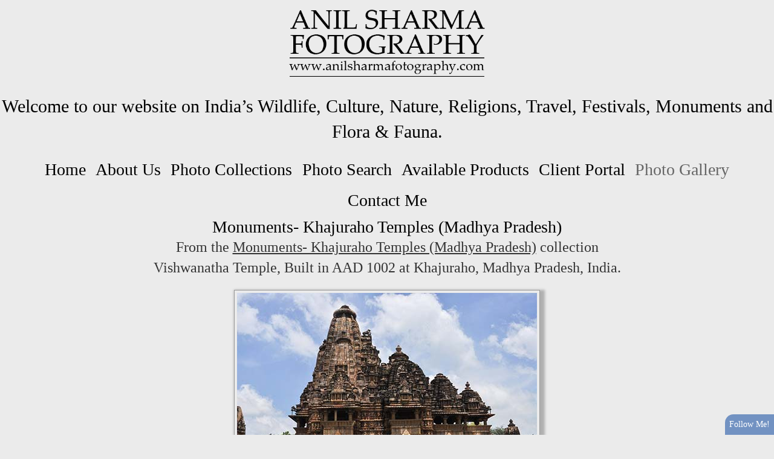

--- FILE ---
content_type: text/html; charset=utf-8
request_url: http://anilsharmafotography.com/albums/Monuments---Khajuraho-Temples--Madhya-Pradesh-/385254/Monuments---Khajuraho-Temples-(Madhya-Pradesh)
body_size: 17119
content:


<!DOCTYPE html>
<html lang="en-us">
<head><title>Monuments-  Khajuraho Temples (Madhya Pradesh) | Monuments-  Khajuraho Temples (Madhya Pradesh) | anilsharmafotography</title>
    <!--meta-->
    <meta name="viewport" content="width=device-width, initial-scale=1.0" /><meta name="author" content="Anil" /><meta name="geo.region" /><meta name="geo.position" /><meta name="description" content="Monuments-  Khajuraho Temples (Madhya Pradesh) by anilsharmafotography: Vishwanatha Temple, Built in AAD 1002 at Khajuraho, Madhya Pradesh, India." /><meta name="keywords" content="archaeological, dynasty, architecture, excavation, temples, viharas, mathas, buddhist, hindu, jain, caves, religious, monastery, building, sculptures, heritage, erotic, symbolism, monument, sex, kama, yoga, sutra, statue, figurine, arts, kamasutra, tantra, Archaeological,Dynasty,architecture,excavation,temples,viharas,mathas,Buddhist,hindu,jain,caves,religious,monastery,building,sculptures,heritage,erotic,symbolism,Monument,Sex,kama,yoga,sutra,statue,figurine,arts,kamasutra,tantra,,Photography, photography by Anil, Monuments-  Khajuraho Temples (Madhya Pradesh),Monuments-  Khajuraho Temples (Madhya Pradesh) by Anil," /><meta name="rating" content="mature" /><meta property="og:site_name" content="Photography by Anil" /><meta property="og:image" content="http://anilsharmafotography.com/images/user/89c50b60-80e5-419a-a41e-04a5fe000b82/b433cc42-4b35-4ace-812e-8e83d9cda098.jpg" /><meta property="og:description" content="Monuments-  Khajuraho Temples (Madhya Pradesh) by anilsharmafotography: Vishwanatha Temple, Built in AAD 1002 at Khajuraho, Madhya Pradesh, India." /><meta property="og:title" content="Monuments-  Khajuraho Temples (Madhya Pradesh) | Monuments-  Khajuraho Temples (Madhya Pradesh) | anilsharmafotography" /><meta property="og:url" content="http://anilsharmafotography.com/albums/Monuments---Khajuraho-Temples--Madhya-Pradesh-/385254/Monuments---Khajuraho-Temples-(Madhya-Pradesh)" /><meta property="og:type" content="website" /><meta name="robots" content="all" />

    <!--CSS-->
    <link href='//s1.village.photos/styles/2-0-21506/polaroids.css' rel='stylesheet' type='text/css' /><link href='//s1.village.photos/styles/2-0-21506/custom-TemplatedMaster.css' rel='stylesheet' type='text/css' /><link href="//s1.village.photos/vendor/bootstrap/css/bootstrap.min.css" rel="stylesheet" type="text/css" />
    <!--[if lt IE 9]>
        <script src="https://oss.maxcdn.com/libs/html5shiv/3.7.0/html5shiv.js"></script>
        <script src="https://oss.maxcdn.com/libs/respond.js/1.4.2/respond.min.js"></script>
    <![endif]-->
    <link href='//s1.village.photos/styles/2-0-21506/ssSlider.css' rel='stylesheet' type='text/css' /><link href='//s1.village.photos/styles/2-0-21506/sf-menu.css' rel='stylesheet' type='text/css' /><link href="/styles/buttons.css" rel="stylesheet" type="text/css" />
    <style type="text/css">
        html {
            overflow-y: scroll;
        }
        html, body, form {
            margin: 0;
            padding: 0;
        }
        input[type=text], input[type=password]{
            color:#333 !important;
        }
        .image, .fullsize{
            user-drag: none !important; 
            user-select: none !important;
            -moz-user-select: none !important;
            -webkit-user-drag: none !important;
            -webkit-user-select: none !important;
            -webkit-touch-callout: none !important;
            -ms-user-select: none !important;
            -khtml-user-select: none !important;   
            -o-user-select: none !important;    
        }
        body {
            font-family: Trebuchet MS, Verdana,Arial,sans-serif;
            font-size: 10pt;
            position: relative;
        }

        #frameWrapper {
            position: absolute;
            top: 3em;
            left: 0;
            right: 0;
            bottom: 0;
            overflow: hidden;
            -webkit-overflow-scrolling: touch;
        }

        .alertButton {
            position: fixed;
            bottom: -100%;
            right: 0;
            border-top-left-radius: 14px;
            font-size: 14px;
            color: White;
            background-color: #7292c2;
            z-index: 10000;
            padding: 7px;
            cursor: pointer;
        }

        .subscribe {
            position: fixed;
            background-color: white;
            top: 5em;
            left: 10em;
            right: 10em;
            bottom: 5em;
            border: 1px solid #666;
            overflow: hidden;
            -webkit-box-shadow: 0px 0px 15px 6px rgba(0,0,0,0.15);
            -moz-box-shadow: 0px 0px 15px 6px rgba(0,0,0,0.15);
            box-shadow: 0px 0px 15px 6px rgba(0,0,0,0.15);
            z-index: 10000;
        }

        #closeButton {
            cursor: pointer;
            position: absolute;
            top: 0.5em;
            right: 0.5em;
            z-index: 10200;
        }

        .fancybox img{
            max-width:8em;
            max-height:8em;
        }
        
        .article-image{
            width:100%;
            height:auto;
            border:none;
        }
        .articleBody img
        {
            max-width:100%;
        }
        .article-preview{
            max-width:100%;
            padding:1em;
            font-size:18px;
            margin-left:auto;
            margin-right:auto;
        }
        .article-preview-image{
           width:100%;
           margin-bottom:0.5em;
        }
        .article-preview-title{
            font-weight:bold;
            font-size:18px;
        }
        .article-preview-byline{
            font-weight:100;
            font-size:14px;
        }

        @media (max-width:700px) {
            .subscribe {
                top: 2em;
                left: 2em;
                right: 1em;
                bottom: 1em;
            }
            .articles {
                margin-right:auto !important;
                position:initial;
                display:block;
                clear:both;
            }
            .articlesCalendar {
                position:initial !important;
                width:auto !important;
            }
        }

        .form-group {
            display: block;
            margin-bottom: 0.25em;
            margin-top: 0.25em;
            font-size: 1em;
            text-align: left;
        }

        .control-label {
            display: block;
            font-weight: bold;
            font-size: 1em;
            margin-bottom: 4px;
            margin-top: 6px;
        }

        .form-control {
            display: block;
            border-radius: 4px;
            padding: 4px;
            font-size: 1em;
            box-sizing: border-box;
            width: 100%;
            background-color: rgba(255,255,255,0.8);
            color: black;
        }
        /*Google map add-on*/
        #mapContainer{
            display:none;
        }
        #map {
            height: 400px;
            width: 100%;
        }
        .iw_content{
            text-align:center;
            width:100%;
        }
        .iw_content img{
            max-width:150px;
            max-height:150px;
            display:inline-block;
        }
        .customize-highlight{
            background-color:rgba(255,0,0,0.5) !important;
        }
    </style>
    
    <style type="text/css">
        .fullsize
        {
            position: fixed;
            z-index: 11000;
            -webkit-transform: translateX(-50%) translateY(-50%);
            transform: translateX(-50%) translateY(-50%);
            left: 50%;
            top: 50%;
            cursor: hand;
            cursor: pointer;
            display: none;

        }
        #fullScreen
        {
            display: block;
            cursor: pointer;
            position: fixed;
            top: 1em;
            right: 2em;
            width: 2em;
            height: 2em;
            background-image: url('//s1.village.photos/icons/2309_-_Full_Screen-512.png');
            background-size: 100% 100%;
            z-index: 15000;
        }
        a {
            -webkit-touch-callout: none !important;
        }
    </style>
<link rel='stylesheet' href='//s1.village.photos/sfstyles/2-0-21506/graywide.css'/>
    <!--scripts-->
    <script type="text/javascript" src="https://code.jquery.com/jquery-1.12.4.min.js" integrity="sha256-ZosEbRLbNQzLpnKIkEdrPv7lOy9C27hHQ+Xp8a4MxAQ=" crossorigin="anonymous"></script>
    <script src="//s1.village.photos/vendor/bootstrap/js/bootstrap.min.js"></script>
    <script type="text/javascript" src="https://apis.google.com/js/plusone.js"></script>
    
<script>
    (function (i, s, o, g, r, a, m) {
        i['GoogleAnalyticsObject'] = r; i[r] = i[r] || function () {
            (i[r].q = i[r].q || []).push(arguments)
        }, i[r].l = 1 * new Date(); a = s.createElement(o),
  m = s.getElementsByTagName(o)[0]; a.async = 1; a.src = g; m.parentNode.insertBefore(a, m)
    })(window, document, 'script', '//www.google-analytics.com/analytics.js', 'ga');
    ga('create', '', 'auto');
    ga('send', 'pageview');

</script>



    <script type="text/javascript">
        var suppressAlertSubscribe = false;
        var suppressManagementLink = false;
        $(window).ready(function(){
            $("#menuBurger").on("click", function(){
                $(this).parent().find(".navLinks").slideToggle("fast");
            });

            $(window).on('resize', function(){
                handleDropdownPositions();
            });
            handleDropdownPositions();
        });
            
        function handleDropdownPositions(){
            var w = window.innerWidth;
            $(".menuDropdown").each(function () {
                if (w < 768) {
                    $(this).css("margin-left", "0");
                }
                else {
                    var m = $(this).closest(".dropDownMenuItem");
                    var position = $(m).offset();
                    var width = $(this).outerWidth();

                    var r = position.left + width;
                    if (r > (w - 50)) {
                        var d = (r - w) + 50;
                        $(this).css("margin-left", -d + "px");
                    }
                    else {
                        $(this).css("margin-left", "0");
                    }
                }
            });
        }

        function setHourglass()
        {
            document.body.style.cursor = 'wait';
        }

        window.fbAsyncInit = function () {
            FB.init({
                xfbml: true,
                version: 'v2.1'
            });
        };

        (function (d, s, id) {
            var js, fjs = d.getElementsByTagName(s)[0];
            if (d.getElementById(id)) { return; }
            js = d.createElement(s); js.id = id;
            js.src = "//connect.facebook.net/en_US/sdk.js";
            fjs.parentNode.insertBefore(js, fjs);
        } (document, 'script', 'facebook-jssdk'));

       
        function showIframeDialog(u, title, allowScroll) {
            $("body").css("position", "fixed");
            var overflow = "hidden";
            var scrolling = "scrolling='No'";

            if (allowScroll == true) {
                overflow = "auto";
                scrolling = "";
            }
          
            var $modal = $("#modal");
            $modal.empty();
            $modal.append("<div id='modalTitle'>" + title + "</div>");
            $("#modal").append("<a id='modalClose' href='#' title='Close this window'></a>");
            $modal.append("<div id='frameWrapper'></div>");
            $("#frameWrapper").append("<iframe id='modalIframe' style='border:none;margin:0;padding:0;overflow:auto;' scrolling='yes' frameBorder='0' width='100%' height='100%' src='" + u + "'></iframe>");
            $("#overlay").show();
            $modal.show();
            
            $("#modalClose").on("click", function () {
                return closeModal();
            });
            return false;
        }

        function closeModal() {
            var $modal = $("#modal");
            $modal.hide();
            $modal.empty();
            $("#overlay").hide();
            $("body").css("position", "relative");
            return false;
        }

        function addToList_Click(id, title){
            if (id!='')
                showIframeDialog("/" + "list?id=" + id, title, true);//split to avoid being spidered by Google
            else
                showIframeDialog("/" + "list", title, true);
            return false;
        }

        function fbShare() {
            FB.ui({
                method: 'share',
                href: window.location.href
            }, function(response){});
        }

        $(window).ready(function () {
            try {
                $('.parallax-window').Parlx();
            }
            catch (error) { }
        });
    </script>
    <script src='//s1.village.photos/scripts/2-0-21506/parlx.js'  type='text/javascript'></script><link rel='canonical' href='http://anilsharmafotography.com/albums/Monuments---Khajuraho-Temples--Madhya-Pradesh-/385254/Monuments---Khajuraho-Temples-(Madhya-Pradesh)' /></head>
<body onbeforeunload="setHourglass();" onunload="setHourglass();">
    <form method="post" action="./Monuments---Khajuraho-Temples-(Madhya-Pradesh)" id="form">
<div class="aspNetHidden">
<input type="hidden" name="__VIEWSTATE" id="__VIEWSTATE" value="/[base64]" />
</div>

        <div id="manageLinkContainer">
            <a id="hlManage" rel="nofollow" href="/manage/image.aspx?id=1ae07198-2bd3-4b08-9cc2-7be92d9ef02d&amp;aid=a3e0be71-22b7-4c3a-ba06-53c6495ee10a">Manage</a>
        </div>
        
    <script src='//s1.village.photos/scripts/2-0-21506/touchSwipe.js'  type='text/javascript'></script>
    <script type="application/ld+json">
    {
		"@context": "https://schema.org",
		"@type": "BreadcrumbList",
		"itemListElement": [
			 {
"@type": "ListItem",
"position": 1,
"item": {
    "@id": "http://anilsharmafotography.com/",
    "name": "anilsharmafotography"
    }
}, {
"@type": "ListItem",
"position": 2,
"item": {
    "@id": "http://anilsharmafotography.com/albums",
    "name": "All Galleries"
    }
}, {
"@type": "ListItem",
"position": 3,
"item": {
    "@id": "http://anilsharmafotography.com/albums/Monuments---Khajuraho-Temples--Madhya-Pradesh-",
    "name": "Monuments-  Khajuraho Temples (Madhya Pradesh)"
    }
}, {
"@type": "ListItem",
"position": 4,
"item": {
    "@id": "http://anilsharmafotography.com/albums/Monuments---Khajuraho-Temples--Madhya-Pradesh-/385254/Monuments---Khajuraho-Temples-(Madhya-Pradesh)",
    "name": "Monuments-  Khajuraho Temples (Madhya Pradesh)"
    }
}
		]
    }
</script>

<link rel='stylesheet' href=''/>
<link rel='stylesheet' href=''/>

<link rel="stylesheet" type="text/css" href="//s1.village.photos/styles/2-0-21506/icons-white.css"/>

<style type="text/css">
    .albumDescription{
        font-family:;
        font-size:;
        color:;
    }
       .collection-title{
        font-family:inherit;
        font-size:inherit;
        color:inherit;
    }
    .collection-description{
        font-family:inherit;
        font-size:inherit;
        color:inherit;
    }
    .text-background{
        background-color:rgba(128,128,128,0.5);
    }
    .image-title{
        white-space:nowrap;
        color: inherit;
        font-size:inherit;
        font-family:inherit;
        overflow:hidden;
        text-overflow:ellipsis;
    }
    body{
        background-color:rgb(235, 235, 235);
        font-family:garamond;
        font-size:21px;
        color:#333333;
    }
    footer{
        background-color:rgba(255,255,255,0);
        color:#333333;
        font-size:13px;
        font-family:Inherit;
    }
    .page-background {
        background: url() no-repeat center center;
        background-size:cover;
        opacity: 1.0;
        top: 0;
        left: 0;
        bottom:0;
        right: 0;
        position: fixed;
        z-index: -1;
    }
    .collection-image-container{
        margin-top:16px;
        margin-bottom:32px;
        width:100%;
        height:384px;
        background-size:cover;
    }
    a{
        color:#333333;
        text-decoration:inherit;
    }
    h1{
        font-family:inherit;
        color:inherit;
        font-size:24px;
    }
    h2{
        font-family:inherit;
        color:inherit;
        font-size:20.8px;
    }
    h3{
        font-family:inherit;
        color:inherit;
        font-size:19.2px;
    }
    h4{
        font-family:inherit;
        color:inherit;
        font-size:17.6px;
    }
    .header-color{
        background-color:;
    }
    .menu-color{
        background-color:rgba(0,0,0,0);
    }
    .icon-bar{
        background-color:rgb(0, 0, 0);
    }
    .menuDropdown{
        background-color:#333333 !important;
    }

    /*menu links*/
    /*bootstrap first*/
    #menuBurger{
        font-size:24px;
        text-align:center;
        cursor:pointer;
        color:rgb(0, 0, 0);
    }
    /*main links*/
    .navbar-nav>li>a{
        font-family:Inherit !important;
        color:rgb(0, 0, 0) !important;
        font-size:28px !important;
    }
    .navbar-nav > li > a.active,
    .navbar-nav > li > a:hover{
        color:#666666 !important;
        background-color: transparent !important;
    }

    /*Dropdown links*/
    .menuDropdown a{
        font-family:Inherit !important;
        color:#aaaaaa !important;
        font-size:20px !important;
    }
    .menuDropdown a:hover,
    .menuDropdown a.active{
        color:#ffffff !important;
        background-color: transparent !important;
    }

    /*Main nav links*/
    #menu > .navLinks > li > .menuLink
    {
        font-family:Inherit !important;
        color:rgb(0, 0, 0)!important;
        font-size:28px !important;
    }
    /*Main nav links active and hover*/
    #menu > .navLinks > li > .menuLink.active,
    #menu > .navLinks > li > .menuLink:hover{
        color:#666666 !important;
    }

    /*Dropdown links active and hover*/
    #menu > .navLinks > .dropDownMenuItem > .menuDropdown > li > .menuLink:hover,
    #menu > .navLinks > .dropDownMenuItem > .menuDropdown > li > .menuLink.active
    {
        color:#ffffff !important;
    }

    /*dropdown link size*/
    #menu > .navLinks > .dropDownMenuItem > .menuDropdown > li > .menuLink
    {
        font-family:Inherit!important;
        color:#aaaaaa!important;
        font-size:20px !important;
    }
    .websiteTitle, .websiteTitle:hover
    {
        text-decoration:none;
        font-family:Inherit;
        color:#333333;
        font-size:64px;
    }
    .websiteMessage{
        font-family:garamond;
        color:rgb(1, 1, 1);
        font-size:30px;
    }
    .pageTitle{
        font-family:Inherit;
        color:#000000;
        font-size:28px;
    }
    .pageSubtitle{
        font-family:Inherit;
        color:inherit;
        font-size:24px;
    }
    .albumTitle{
        color: inherit;
        font-size:16px;
        font-family:inherit;
    }
</style>

<div class="page-background"></div>
<div class="page">
    <div class="header header-color">
        <div class="headerTitle">
            <div class="websiteTitleBox"  style="text-align:CENTER;" itemscope itemtype="http://schema.org/WebSite">
                <meta itemprop="name" content="anilsharmafotography" />
                <meta itemprop="url" content="http://anilsharmafotography.com"/>
                
                <a href="/" class="websiteLogo"><img src='http://village.photos/images/user/89c50b60-80e5-419a-a41e-04a5fe000b82/e56bdc9c-4f15-4895-be52-62d6f99e2590.png' alt='anilsharmafotography' title='anilsharmafotography' style='width:341px;max-width:50vw;height:auto;'/></a>
                <div class="websiteMessage" data-manageitem="global-websitemessage">
                    Welcome to our website on India’s Wildlife, Culture, Nature, Religions, Travel, Festivals, Monuments and Flora & Fauna.
                </div>
            </div>
        </div>
        <div id="menu" class="menu-color" data-manageitem="global-menulinks">
            <div id="menuBurger"><span class="glyphicon glyphicon-menu-hamburger"></span></div>
            <ul class="navLinks">
                
                    <li id='HomeMenuLink' class=""><a href="/" onclick=""class="menuLink " title="Home">Home</a>
                        
                    </li>
                
                    <li id='AboutMenuLink' class=""><a href="/about" onclick=""class="menuLink " title="About Us">About Us</a>
                        
                    </li>
                
                    <li id='CollectionsMenuLink' class="dropDownMenuItem"><a href="/collections" onclick=""class="menuLink " title="Photo Collections">Photo Collections</a>
                        <ul class='menuDropdown'><li><a href='/collections/104/Monuments' class='menuLink'>Monuments</a></li><li><a href='/collections/115/Travel' class='menuLink'>Travel</a></li><li><a href='/collections/114/Religion' class='menuLink'>Religion</a></li><li><a href='/collections/107/Culture' class='menuLink'>Culture</a></li><li><a href='/collections/112/Insects' class='menuLink'>Insects</a></li><li><a href='/collections/105/Festivals' class='menuLink'>Festivals</a></li><li><a href='/collections/111/Wildlife' class='menuLink'>Wildlife</a></li><li><a href='/collections/118/Fairs' class='menuLink'>Fairs</a></li><li><a href='/collections/113/Birds' class='menuLink'>Birds</a></li><li><a href='/collections/120/Clouds' class='menuLink'>Clouds</a></li><li><a href='/collections/119/Reptiles' class='menuLink'>Reptiles</a></li><li><a href='/collections/117/Flowers' class='menuLink'>Flowers</a></li><li><a href='/collections/106/Mountains' class='menuLink'>Mountains</a></li><li><a href='/collections/109/Archaeology' class='menuLink'>Archaeology</a></li></ul>
                    </li>
                
                    <li id='SearchMenuLink' class=""><a href="/search/" onclick=""class="menuLink " title="">Photo Search</a>
                        
                    </li>
                
                    <li id='ProductsMenuLink' class=""><a href="/products" onclick=""class="menuLink " title="">Available Products</a>
                        
                    </li>
                
                    <li id='ClientsMenuLink' class=""><a href="/clients" onclick=""class="menuLink " title="">Client Portal</a>
                        
                    </li>
                
                    <li id='AlbumsMenuLink' class="dropDownMenuItem"><a href="/albums" onclick=""class="menuLink active" title="">Photo Gallery</a>
                        <ul class='menuDropdown'><li><a href='/albums/Archaeology--Bhimbetka-Rock-Shelters--Raisen-' class='menuLink'>Archaeology- Bhimbetka Rock Shelters (Raisen)</a></li><li><a href='/albums/Birds---Black-Kite-Milvus-migrans--Boddaert-' class='menuLink'>Birds-  Black Kite Milvus migrans (Boddaert)</a></li><li><a href='/albums/Birds--Barn-Owl-Tyto-Alba--Scopoli-' class='menuLink'>Birds- Barn Owl Tyto Alba (Scopoli)</a></li><li><a href='/albums/Birds--Cattle-Egret--Bubulcus-ibis-' class='menuLink'>Birds- Cattle Egret (Bubulcus ibis)</a></li><li><a href='/albums/Birds--Egyptian-Vulture--Neophron-percnopterus-' class='menuLink'>Birds- Egyptian Vulture (Neophron percnopterus)</a></li><li><a href='/albums/Birds--Eurasian-Stone-Curlew--Burhinus-oedicnemus-' class='menuLink'>Birds- Eurasian Stone Curlew (Burhinus oedicnemus)</a></li><li><a href='/albums/Birds--Sarus-Crane-Grus-Antigone' class='menuLink'>Birds- Sarus Crane Grus Antigone</a></li><li><a href='/albums/Birds--Shikra-Accipiter-badius--Gmelin-' class='menuLink'>Birds- Shikra Accipiter badius (Gmelin)</a></li><li><a href='/albums/Birds--Whitebreasted-Kingfisher-Halcyon-smyrnensis' class='menuLink'>Birds- Whitebreasted Kingfisher Halcyon smyrnensis</a></li><li><a href='/albums/Culture--Aghori-Sadhu--Uttar-Pradesh--India--' class='menuLink'>Culture- Aghori Sadhu, Uttar Pradesh (India).</a></li><li><a href='/albums/Culture--Naga-Sadhu-s--India-' class='menuLink'>Culture- Naga Sadhu's (India)</a></li><li><a href='/albums/Fairs--Baneshwar-Tribal-Fair' class='menuLink'>Fairs- Baneshwar Tribal Fair</a></li><li><a href='/albums/Fairs--Nagaur-Cattle-Fair--Rajasthan--India-' class='menuLink'>Fairs- Nagaur Cattle Fair, Rajasthan, India.</a></li><li><a href='/albums/Fairs--Pushkar-Fair--Rajasthan--India-' class='menuLink'>Fairs- Pushkar Fair, Rajasthan, India.</a></li><li><a href='/albums/Festivals--Durga-Puja-Festival--New-Delhi-' class='menuLink'>Festivals- Durga Puja Festival (New Delhi)</a></li><li><a href='/albums/Festivals--Holi-and-Elephant-Festival--Jaipur-' class='menuLink'>Festivals- Holi and Elephant Festival (Jaipur)</a></li><li><a href='/albums/Festivals--Jagannath-Rath-Yatra--Odisha-' class='menuLink'>Festivals- Jagannath Rath Yatra (Odisha)</a></li><li><a href='/albums/Festivals--Jaisalmer-Desert-Festival--Rajasthan-' class='menuLink'>Festivals- Jaisalmer Desert Festival (Rajasthan)</a></li><li><a href='/albums/Festivals-Lathmaar-Holi-of-Barsana--Uttar-Pradesh-' class='menuLink'>Festivals-Lathmaar Holi of Barsana (Uttar Pradesh)</a></li><li><a href='/albums/Flowers--Poppy-Flowers--Papaver-oideae-' class='menuLink'>Flowers- Poppy Flowers (Papaver oideae)</a></li><li><a href='/albums/Insects--Caterpillar' class='menuLink'>Insects- Caterpillar</a></li><li><a href='/albums/Insects--Indian-Painted-Grasshopper' class='menuLink'>Insects- Indian Painted Grasshopper</a></li><li><a href='/albums/Insects--Praying-Mantis' class='menuLink'>Insects- Praying Mantis</a></li><li><a href='/albums/Monuments---Khajuraho-Temples--Madhya-Pradesh-' class='menuLink active'>Monuments-  Khajuraho Temples (Madhya Pradesh)</a></li><li><a href='/albums/Monuments--Agrasen-ki-Baoli-or-Stepwell--New-Delhi' class='menuLink'>Monuments- Agrasen ki Baoli or Stepwell, New Delhi</a></li><li><a href='/albums/Monuments--Palaces-and-Temples-of-Orchha' class='menuLink'>Monuments- Palaces and Temples of Orchha</a></li><li><a href='/albums/Monuments--Qutab-Minar--New-Delhi-' class='menuLink'>Monuments- Qutab Minar (New Delhi)</a></li><li><a href='/albums/Monuments--Taj-Mahal--Agra--India-' class='menuLink'>Monuments- Taj Mahal, Agra (India)</a></li><li><a href='/albums/Monuments--Sun-Temple-Konark--Orissa-' class='menuLink'>Monuments: Sun Temple Konark (Orissa)</a></li><li><a href='/albums/Mountains--Indian-Mountain-Peaks' class='menuLink'>Mountains- Indian Mountain Peaks</a></li><li><a href='/albums/Religion--Dargah-Sharif--Ajmer--Rajasthan--India-' class='menuLink'>Religion- Dargah Sharif, Ajmer, Rajasthan (India)</a></li><li><a href='/albums/Religion--Naga-Sadhu-s-at-Mahakumbh--India-' class='menuLink'>Religion- Naga Sadhu’s at Mahakumbh (India)</a></li><li><a href='/albums/Religion--Tungnath-Temple--Uttarakhand--India-' class='menuLink'>Religion- Tungnath Temple, Uttarakhand (India)</a></li><li><a href='/albums/Reptiles--Oriental-Garden-Lizard-' class='menuLink'>Reptiles- Oriental Garden Lizard.</a></li><li><a href='/albums/The-Heavenly-Beauty-of-Clouds' class='menuLink'>The Heavenly Beauty of Clouds</a></li><li><a href='/albums/Travel--Gangotri--Uttarakhand-' class='menuLink'>Travel- Gangotri (Uttarakhand)</a></li><li><a href='/albums/Travel--Varanasi-the-City-of-Light--India-' class='menuLink'>Travel- Varanasi the City of Light (India)</a></li><li><a href='/albums/Travel--Nainital--The-Enchanting-Lake-City--' class='menuLink'>Travel-"Nainital: The Enchanting Lake City".</a></li><li><a href='/albums/Wildlife--Gray-or-Common-Indian-Langur--India-' class='menuLink'>Wildlife- Gray or Common Indian Langur (India)</a></li><li><a href='/albums/Wildlife--Indian-Fruit-Bat--Petrous-giganteus-' class='menuLink'>Wildlife- Indian Fruit Bat (Petrous giganteus)</a></li><li><a href='/albums/Wildlife--Royal-Bengal-Tiger' class='menuLink'>Wildlife- Royal Bengal Tiger</a></li><li><a href='/albums/Wildlife--The-Himalayan-Marmots--Ladakh--India-' class='menuLink'>Wildlife- The Himalayan Marmots, Ladakh, India.</a></li><li><a href='/albums/Wildlife--White-Tiger--Panthera-Tigris-' class='menuLink'>Wildlife- White Tiger (Panthera Tigris)</a></li></ul>
                    </li>
                
                    <li id='ContactMenuLink' class=""><a href="/contact" onclick=""class="menuLink " title="">Contact Me</a>
                        
                    </li>
                
            </ul>
        </div>
    </div>
    <div class="mainContent">

        
        <div itemscope itemtype="http://schema.org/ImageObject">
            <h1 class="pageTitle" itemprop="name">
                Monuments-  Khajuraho Temples (Madhya Pradesh)
            </h1>
            <h2 class="pageSubtitle">
                From the <a href="/albums/Monuments---Khajuraho-Temples--Madhya-Pradesh-">Monuments-  Khajuraho Temples (Madhya Pradesh)</a> collection
            </h2>
            <h2 class="pageSubtitle" itemprop="description">
                Vishwanatha Temple, Built in AAD 1002 at Khajuraho, Madhya Pradesh, India.
            </h2>
            <div style="width: 100%; text-align: center;">
                
                
                
            </div>
            <div style="width:100%;text-align:center;overflow:hidden;" id="photoContainer">
                <img src="/images/user/89c50b60-80e5-419a-a41e-04a5fe000b82/b433cc42-4b35-4ace-812e-8e83d9cda098.jpg" alt="Monuments-  Khajuraho Temples (Madhya Pradesh) - Vishwanatha Temple, Built in AAD 1002 at Khajuraho, Madhya Pradesh, India. by Anil"
                     class="image shadow" id="image" itemprop="contentUrl" />
            </div>
            <div class='photoNavigation'>
                <div class='photoNavMessage'>Photo 10 of 32</div>
                <a href='/albums/Monuments---Khajuraho-Temples--Madhya-Pradesh-/385255/Monuments---Khajuraho-Temples-(Madhya-Pradesh)' class='myButton photoPrevious'>« Previous</a>
                <a href='/albums/Monuments---Khajuraho-Temples--Madhya-Pradesh-/385253/Monuments---Khajuraho-Temples-(Madhya-Pradesh)' class='myButton photoNext'>Next »</a>
            </div>
            <div style="width: 100%; text-align: center;">
                <p>
                    This photo has been viewed 185 times and this photo is included in
                    0 list(s).
                </p>
                <p>
                    Tagged With: <a href='/search/archaeological'>archaeological</a>, <a href='/search/dynasty'>dynasty</a>, <a href='/search/architecture'>architecture</a>, <a href='/search/excavation'>excavation</a>, <a href='/search/temples'>temples</a>, <a href='/search/viharas'>viharas</a>, <a href='/search/mathas'>mathas</a>, <a href='/search/buddhist'>buddhist</a>, <a href='/search/hindu'>hindu</a>, <a href='/search/jain'>jain</a>, <a href='/search/caves'>caves</a>, <a href='/search/religious'>religious</a>, <a href='/search/monastery'>monastery</a>, <a href='/search/building'>building</a>, <a href='/search/sculptures'>sculptures</a>, <a href='/search/heritage'>heritage</a>, <a href='/search/erotic'>erotic</a>, <a href='/search/symbolism'>symbolism</a>, <a href='/search/monument'>monument</a>, <a href='/search/sex'>sex</a>, <a href='/search/kama'>kama</a>, <a href='/search/yoga'>yoga</a>, <a href='/search/sutra'>sutra</a>, <a href='/search/statue'>statue</a>, <a href='/search/figurine'>figurine</a>, <a href='/search/arts'>arts</a>, <a href='/search/kamasutra'>kamasutra</a>, <a href='/search/tantra'>tantra</a>
                </p>
                <button class="myButton" id="addToListButton" onclick="return addToList_Click('1ae07198-2bd3-4b08-9cc2-7be92d9ef02d', 'Add Monuments-  Khajuraho Temples (Madhya Pradesh) to my list');">
                    Add to List
                </button>
                

                <div id="mapContainer">
                    <div id="map"></div>
                </div>
            </div>
            
        </div>

        
        
        


        <div class='socialIcons' data-manageitem="global-facebookicon" itemscope itemtype="http://schema.org/Organization">
            <meta itemprop="logo" content="http://village.photos/images/user/89c50b60-80e5-419a-a41e-04a5fe000b82/e56bdc9c-4f15-4895-be52-62d6f99e2590.png" />
            <link itemprop="url" content="http://anilsharmafotography.com">
            
            
            <a href="https://plus.google.com/+AnilSharma1955" target="_new" itemprop="sameAs"><div class='socialIcon socialIcon-googleplus'></div></a>
            
            
            
            
            
            
            
        </div>

        
        <div class="clear:both;"> </div>
    </div>
    <footer>
        <div></div>
        <span class='tagLine'>Website design and layout &copy; <a href="http://shutterforge.com" rel="nofollow">ShutterForge photography website hosting</a>. <a href="/credits">View full design credits</a>.</span>
    </footer>
</div>
<script type="text/javascript">
       
    $(window).ready(function () {
        $(".fancybox").fancybox({
            padding: 16,
            helpers: {
                overlay: {
                    locked: false
                },
                title	: { type : 'inside' },
            },
            beforeShow: function () {
                /* Disable right click */
                $.fancybox.wrap.bind("contextmenu", function (e) {
                    return false;
                });
                /* Disable drag */
                $.fancybox.wrap.bind("dragstart", function (e) {
                    return false;
                });
            }
        });
        resizeForFooter();
        $(window).on("resize", function () { resizeForFooter(); });
    });

    function resizeForFooter() {
        var h = $("footer").height();
        $(".mainContent").css("padding-bottom", h + 48 + 18 + "px");
    }
          
</script>

    <script type="text/javascript">
        var contentHeight = 0;
        var contentWidth = 0;
        var fullscreen = false;

        $(window).ready(function () {
            setImageDimensionsToFit();
            $(window).resize(function () {
                setImageDimensionsToFit();
            });
            antiTheft($("#image"));
            $("#image").css("cursor", "pointer");
            $("#image").css("cursor", "hand");

            //full screen view
            $("#image").on("click", function () {
                //fullScreen(this);
            });

            //open in modal view?
            var hash = window.location.hash.substr(1);
            if (hash.indexOf("modal") >= 0) {
                fullScreen($("#image"));
            }

            //center image if we're comign from a next/previous action
            if (hash.indexOf("modal") >= 0 || hash.indexOf("next") >= 0 || hash.indexOf("previous") >= 0) {
                var i = new Image();
                i.src = $("#image").attr('src');
                $(i).load(function () {
                    scrollPageToCenterImage();
                    i = null;
                });
            }

            //send view notification
            var myData = "{'idphoto':'{1ae07198-2bd3-4b08-9cc2-7be92d9ef02d}'}";
            $.ajax({
                type: "POST",
                contentType: "application/json; charset=utf-8",
                url: "/services/ajax.asmx/PhotoView",
                data: myData,
                dataType: "json",
                success: function (data) {
                    //window.console.log("Viewed sent for: " + myData);
                },
                error: function (xhr, status, error) {
                    //window.console.log("View tracking failed. Details are below. Please contact the administrator.\r\n" + xhr.responseText + "," + status + "," + error);
                }
            });
            var swiping = false;
            $("#image").swipe({
                //Generic swipe handler for all directions
                tap: function (event, target) {
                    //event.preventDefault();
                    return false;
                },
                swipeLeft: function (event, direction, distance, duration, fingerCount) {
                    swiping = true;
                    gotoNextImage();
                },
                swipeRight: function (event, direction, distance, duration, fingerCount) {
                    swiping = true;
                    gotoPreviousImage();
                },
                hold:function(event, target) {
                    event.preventDefault();
                    warn();
                    return false;
                },
                allowPageScroll: "vertical"
            });

            $("#image").click(function (e) {
                fullScreen(this);
                //e.preventDefault();
            });

            $(document).keydown(function (e) {
                switch (e.which) {
                    case 37: // left
                        gotoPreviousImage();
                        break;
                    case 39: // right
                        gotoNextImage();
                        break;
                    case 27:
                        closeFullsize();
                        break;
                    default: return; // exit this handler for other keys
                }
                e.preventDefault(); // prevent the default action (scroll / move caret)
            });
        });

        function scrollPageToCenterImage() {
            var h = $("#image").height();
            var contentHeight = $(window).height();
            var s = $("#image").offset().top - (contentHeight - h) / 2;
            $(window).scrollTop(s);
        }

        function setImageDimensionsToFit() {
            contentWidth = $(".mainContent").width();
            contentHeight = $(window).height();
            $("#image").css("max-height", contentHeight);
            $("#image").css("max-width", contentWidth);
        }

        function gotoNextImage() {
            var modal = fullscreen ? "#modalnext" : "#next";
            window.location.href = $(".photoNext").attr("href") + modal;
        }

        function gotoPreviousImage() {
            var modal = fullscreen ? "#modalprevious" : "#previous";
            window.location.href = $(".photoPrevious").attr("href") + modal;
        }

        function fullScreen(o) {
            fullscreen = true;
            $("#overlay").show();
            var windowWidth = $(window).width();
            var windowHeight = $(window).height();
            var img = new Image();
            img.src = $(o).attr("src");

            //wait for image to load
            $(img).load(function () {

                //calculate image max size
                var oWidth = this.width;
                var oHeight = this.height;

                var displayRatio = windowWidth / windowHeight;
                var imageRatio = oWidth / oHeight;

                if (displayRatio < imageRatio) {
                    var imgWidth = windowWidth;
                    var imgHeight = oHeight / (oWidth / windowWidth);

                    $(this).css("width", "auto");
                    $(this).css("height", imgHeight);
                }
                else {
                    var imgWidth = oWidth / (oHeight / windowHeight);
                    var imgHeight = windowHeight;

                    $(this).css("width", imgWidth);
                    $(this).css("height", "auto");
                }

                //create and add full screen element
                $(this).addClass("fullsize");
                $(".fbComments").hide();
                $(this).attr("title", "Click to close.");
                $("#overlay").append($(this));
                $(this).fadeIn();

                $(this).swipe({
                    //Generic swipe handler for all directions
                    tap: function (event, target) {
                        //closeFullsize(this);
                        //event.preventDefault();
                        return false;
                    },
                    swipeStatus: function (event, phase, direction, distance, duration) {
                        if (phase == "move") {
                            if (direction == "left" || direction == "right") {
                                var newLeft = distance * (direction == "left" ? -1 : 1);
                                $(this).css("margin-left", newLeft);
                            }
                        }
                        else if (phase == "cancel") {
                            //reposition image
                            $(this).css("margin-left", 0);
                        }
                        else if (phase == "end") {
                            //??do we want to continue the animation?
                            if (direction == "left") {
                                $(this).animate({ "margin-left": -windowWidth * 1.5 }, 250);
                            }
                            else if (direction == "right") {
                                $(this).animate({ "margin-left": windowWidth * 1.5 }, 250);
                            }
                        }
                    },
                    swipeLeft: function (event, direction, distance, duration, fingerCount) {
                        event.preventDefault();
                        gotoNextImage();
                    },
                    swipeRight: function (event, direction, distance, duration, fingerCount) {
                        event.preventDefault();
                        gotoPreviousImage();
                    },
                    allowPageScroll: "vertical"
                });

                //try this instead of tap method
                $(this).on("click", function () {
                    closeFullsize(this);
                });

                setHash('#modal');
                antiTheft(this);
            });
        }

        function closeFullsize(o) {
            event.preventDefault();
            $(o).remove();
            $("#overlay").fadeOut();
            fullscreen = false;
            $(".fbComments").show();
            setHash('#');
        }

        function setHash(o) {
            if (history.pushState) {
                history.pushState(null, null, o);
            }
            else {
                location.hash = o;
            }
        }

        function warn(){
            alert("Sorry, this has been disabled.");
        }

        function antiTheft(o) {
            //anti-theft handling
            $(o).on("contextmenu", function (e) {
                warn();
                e.stopPropagation();
                e.preventDefault();
                return false;
            });

            $(o).on("dragstart", function (e) {
                warn();
                e.stopPropagation();
                e.preventDefault();
                return false;
            });
            $(o).on("hover", function(e){
                warn();
                e.stopPropagation();
                e.preventDefault();
                return false;
            });
        }
       
        function toggleFullScreen() {
            if (!document.fullscreenElement &&    // alternative standard method
            !document.mozFullScreenElement && !document.webkitFullscreenElement && !document.msFullscreenElement) {  // current working methods
                if (document.documentElement.requestFullscreen) {
                    document.documentElement.requestFullscreen();
                } else if (document.documentElement.msRequestFullscreen) {
                    document.documentElement.msRequestFullscreen();
                } else if (document.documentElement.mozRequestFullScreen) {
                    document.documentElement.mozRequestFullScreen();
                } else if (document.documentElement.webkitRequestFullscreen) {
                    document.documentElement.webkitRequestFullscreen(Element.ALLOW_KEYBOARD_INPUT);
                }
            } else {
                if (document.exitFullscreen) {
                    document.exitFullscreen();
                } else if (document.msExitFullscreen) {
                    document.msExitFullscreen();
                } else if (document.mozCancelFullScreen) {
                    document.mozCancelFullScreen();
                } else if (document.webkitExitFullscreen) {
                    document.webkitExitFullscreen();
                }
            }
        }
    </script>

    

        <div id="overlay">
        </div>
        <div id="spinner" style="display: none;">
        </div>
        <div id="modal">
        </div>
        <script type="text/javascript">
            $(window).ready(function () {
                if (suppressManagementLink)
                    $("#manageLinkContainer").remove();
                if (suppressAlertSubscribe)
                    return;
                var disableSubscriptionFeatures = false;
                if (!disableSubscriptionFeatures)
                    setupAlertSystem();
            });

            function setupAlertSystem() {
                //setup alert popup
                $alertMarkup = $("<div class='alertButton'>Follow Me!</div>");
                $("body").append($alertMarkup);
                $alertModal = $("<div class='subscribe' id='alertSubscriptionContainer'><iframe src='/subscribe' width='100%' height='100%' border='0' frameborder='0' scrolling='no'></iframe></div>");
                $alertModal.append("<div id='closeButton'><img src='//s1.village.photos/assets/closeButton.png' style='width:1.5em;height:1.5em;' border='0'></div>");
                $alertMarkup.on('click touchstart', function () { openSubscriptions($alertModal); });
                $alertMarkup.animate({ bottom: '0px' }, 1000, function () { });
            }

            function openSubscriptions(o) {
                $alertMarkup.animate({ bottom: '-100%' }, 1000, function () { });
                $("body").append($alertModal);
            
                $("#closeButton").on('click touchstart', function () {
                    closeSubscriptionWindow();
                });
            }

            function closeSubscriptionWindow() {
                $("#alertSubscriptionContainer").remove();
                setupAlertSystem();
                return false;
            }
        </script>
        <link rel="stylesheet" href='//s1.village.photos/fancybox/jquery.fancybox.css' type="text/css" media="screen" />
        <script type="text/javascript" src="//s1.village.photos/fancybox/jquery.fancybox.pack.js" defer></script>
        <script src='//s1.village.photos/scripts/2-0-21506/ssSlider2.js'  type='text/javascript'></script>
        
        
        <script type="text/javascript">
            var webrequest='{"IDCustomSite":484,"Method":"GET","ExecutionTimeInMs":-1,"RequestIP":"3.141.166.137","RequestPath":"/albums/Monuments---Khajuraho-Temples--Madhya-Pradesh-/385254/Monuments---Khajuraho-Temples-(Madhya-Pradesh)","Referer":"","UserAgent":"Mozilla/5.0 (Macintosh; Intel Mac OS X 10_15_7) AppleWebKit/537.36 (KHTML, like Gecko) Chrome/131.0.0.0 Safari/537.36; ClaudeBot/1.0; +claudebot@anthropic.com)","SystemMessage":"BasePage: OnUnload() complete. HTTP Status: 200","HttpAccept":"text/html,application/xhtml+xml,application/xml;q=0.9,image/webp,image/apng,*/*;q=0.8,application/signed-exchange;v=b3;q=0.9"}';
            var ajaxUrl='//webrequest.shutterforge.com';
            if (webrequest!='')
            {
                $.ajax({
                    type: "POST",
                    contentType: "application/json; charset=utf-8",
                    url: ajaxUrl + "/ajax.asmx/WebRequest?"+Math.random(),
                    data: webrequest,
                    dataType: "json",
                    success: function (data) {
                        //
                    },
                    error: function (xhr, status, error) {
                        window.console.log("View tracking failed. Details are below. Please contact the administrator.\r\n" + xhr.responseText + "," + status + "," + error);
                    }  
                });
            }
        </script>

        <script type='text/javascript'>
            (function ($) {
                 /**
                 * Copyright 2012, Digital Fusion
                 * Licensed under the MIT license.
                 * http://teamdf.com/jquery-plugins/license/
                 *
                 * @author Sam Sehnert
                 * @desc A small plugin that checks whether elements are within
                 *     the user visible viewport of a web browser.
                 *     only accounts for vertical position, not horizontal.
                 */
                $.fn.visible = function (partial) {
                    var $t = $(this),
                        $w = $(window),
                        viewTop = $w.scrollTop(),
                        viewBottom = viewTop + $w.height(),
                        _top = $t.offset().top,
                        _bottom = _top + $t.height(),
                        compareTop = partial === true ? _bottom : _top,
                        compareBottom = partial === true ? _top : _bottom;
                    return ((compareBottom <= viewBottom) && (compareTop >= viewTop));
                };
            })(jQuery);

            $(window).scroll(function (event) {
                $(".module").each(function (i, el) {
                    var el = $(el);
                    if (el.visible(true)) {
                        el.addClass("come-in");
                    }
                });
            });

            var win = $(window);
            var allMods = $(".module");

            // Already visible modules
            allMods.each(function (i, el) {
                var el = $(el);
                if (el.visible(true)) {
                    el.addClass("already-visible");
                }
            });

            win.scroll(function (event) {
                allMods.each(function (i, el) {
                    var el = $(el);
                    if (el.visible(true)) {
                        el.addClass("come-in");
                    }
                });
            });
</script>
    
<div class="aspNetHidden">

	<input type="hidden" name="__VIEWSTATEGENERATOR" id="__VIEWSTATEGENERATOR" value="A3932CF4" />
</div></form>
    <!--this css must be at the bottom to override FB's injected styles-->
    <style type="text/css">
        .fb-like {
            font-size: 0;
            height: 20px !important;
            display: inline-block !important;
            vertical-align: top !important;
        }
        #dialog, #modal {
            font-family: Sans-Serif,arial,verdana;
            font-size: 1em;
            color: #333;
        }
    </style>
    <script async defer src="//assets.pinterest.com/js/pinit.js"></script>
</body>
</html>


--- FILE ---
content_type: text/css
request_url: http://s1.village.photos/sfstyles/2-0-21506/graywide.css
body_size: 1880
content:
footer{position:absolute;bottom:0px;left:0;right:0;margin-top:18px;padding:24px;text-align:center}html,body,form{width:100%;margin:0;padding:0}a{text-decoration:none}a:hover{text-decoration:underline}.semi-transparent-background{background-color:rgba(255,255,255,0.5)}#slideContainer{max-height:70vh;background-color:Black;border-radius:16px}#image{padding:4px;border:1px solid #999;box-sizing:border-box;margin-top:16px;margin-bottom:16px;max-width:100%;max-height:100vh;width:auto !important;height:auto !important;margin-left:auto;margin-right:auto;max-width:100%}.border-double-top-bottom{border-top:4px double #aaa;border-bottom:4px double #aaa}.border-double{border:4px double #aaa}h1,h2,h3{text-align:center}h1{margin-top:0;font-weight:normal;margin-bottom:4.8px}h2{margin-top:0;font-weight:normal;margin-bottom:4.8px}h3{margin-top:0;font-weight:normal;margin-bottom:4.8px}.header{width:100%;box-sizing:border-box;margin:0;padding:0;position:relative}.socialWrapper{display:inline-block;text-align:center}.socialIcons{width:100%;text-align:right;margin-top:12px;margin-right:12px}.page{min-height:90vh;display:block;overflow:hidden;position:relative;padding:0;padding-bottom:16px;margin-bottom:0;box-sizing:border-box}.mainContent{position:relative;box-sizing:border-box;margin-left:32px;margin-right:32px;padding-bottom:64px}.websiteTitleBox{padding-top:0;padding-bottom:16px}.websiteTitlea{text-decoration:none}.websiteTitle img{border:none}.websiteMessage{font-weight:200}#menu{margin:0;padding:0 0 0 0;text-align:center;font-weight:100}#menu ul,#menu ul li{margin:0;padding:0}.menuDropdown{border-radius:8px}.menuLink{padding:3.2px 3.2px 3.2px 3.2px !important;margin:2.4px !important;font-weight:normal !important}.menuLink.active,.menuLink:hover{text-decoration:none !important;font-weight:100 !important;border-radius:2.4px 2.4px 2.4px 2.4px !important}.pageTitle{width:auto;font-weight:400;margin-left:auto;margin-right:auto;text-align:center;padding:0;margin-top:3.2px}.pageSubtitle{box-sizing:border-box;width:100%;padding-left:32px;padding-right:32px;font-weight:100;text-align:center;padding:0;margin-top:3.2px;margin-bottom:8px}.pageSubtitle a{text-decoration:underline}.shadow{-webkit-box-shadow:4px 4px 4px 4px rgba(0,0,0,0.25);-moz-box-shadow:4px 4px 4px 4px rgba(0,0,0,0.25);box-shadow:4px 4px 4px 4px rgba(0,0,0,0.25)}.darkGlow{-webkit-box-shadow:0 0 16px 8px rgba(0,0,0,0.2);-moz-box-shadow:0 0 16px 8px rgba(0,0,0,0.2);box-shadow:0 0 16px 8px rgba(0,0,0,0.2)}.darkGlow-medium{-webkit-box-shadow:0 0 8px 4px rgba(0,0,0,0.4);-moz-box-shadow:0 0 8px 4px rgba(0,0,0,0.4);box-shadow:0 0 8px 4px rgba(0,0,0,0.4)}.bottomDarkGlow{box-shadow:0 7.2px 16px 0px rgba(0,0,0,0.5)}.tagline{display:block;margin:32px;margin-bottom:16px}.tagline a{}.tagline a,.tagline a:visited,.tagline a:link{text-decoration:underline}.myButton{margin-left:4px;margin-right:4px}.myButton:hover{box-shadow:0px 0px 16px rgba(255,255,255,0.45)}.search{width:60%;margin-left:auto;margin-right:auto}.search h2{font-weight:100;text-shadow:0.8px 0.8px 0.8px rgba(0,0,0,0.4);}.ps-scrollbar-y-rail{margin-top:16px;margin-bottom:16px}.passwordError{color:Red;font-weight:normal;margin-bottom:12px}.about{margin-left:20px;margin-right:20px;max-width:740px;margin-left:auto;margin-right:auto}.articles{position:relative}.articlesCalendar{position:absolute;top:0;right:0;width:224px;display:block;margin-bottom:64px;padding:8px 8px 8px 8px;border-radius:8px}.articlesCalendar a{font-weight:bold}.article{margin-top:16px;margin-bottom:32px;padding:16px;clear:both;border-radius:16px}.articleTitle{font-weight:bold}.articleBody{ }.articleBody a{text-decoration:underline}.articleByline{font-weight:bold;display:block;margin-bottom:4px}.articleGallery{margin-top:16px;margin-bottom:16px;text-align:center}.articleGallery a{display:inline-block;margin:8px;background:white;padding:8px;border-radius:3.2px;box-shadow:0px 0px 16px rgba(0,0,0,0.45)}.articleGallery img{display:inline;vertical-align:middle;max-width:128px;max-height:128px}.passwordBlock{width:80%;box-sizing:border-box;text-align:center;max-width:400px;margin-left:auto;margin-right:auto;padding:16px;margin-top:32px;margin-bottom:32px}.exif{max-width:320px;margin-left:auto;margin-right:auto;text-align:center}.exifContainer{text-align:left}.formContainer{background-color:rgba(255,255,255,0.5);box-shadow:0 0 16px 0px rgba(0,0,0,0.25);border:none;border-radius:0}.formContainer label{color:#333}.myButton{background-color:#666}.cart h1,.cart h2,.cart h3,.cart{color:#333}.customContentContainer{ position:relative}.customContentGroup{display:block;width:100%;border-spacing:16px 48px;clear:both}.customContent{text-align:left;display:block;padding:16px;margin-top:16px;margin-bottom:32px}.customContentTitle{font-weight:bold}.customContentBody{font-weight:normal}@media (max-width:749px){#menu li{padding:8px !important}.mainContent{width:100%;padding-left:16px;padding-right:16px;margin-left:0;margin-right:0;box-sizing:border-box}}@media (max-width:660px){.mainContent{padding-left:3.2px;padding-right:3.2px}.websiteTitleTitleBox{text-align:center;padding-top:32px;padding-bottom:16px}.customContentGroup{margin-bottom:48px;display:block}.customContent{margin-left:16px;margin-right:16px;display:block;margin-bottom:16px}.articles{width:100% !important;position:relative !important}.articlesCalendar{top:auto;right:auto;width:100%;position:inherit !important}}